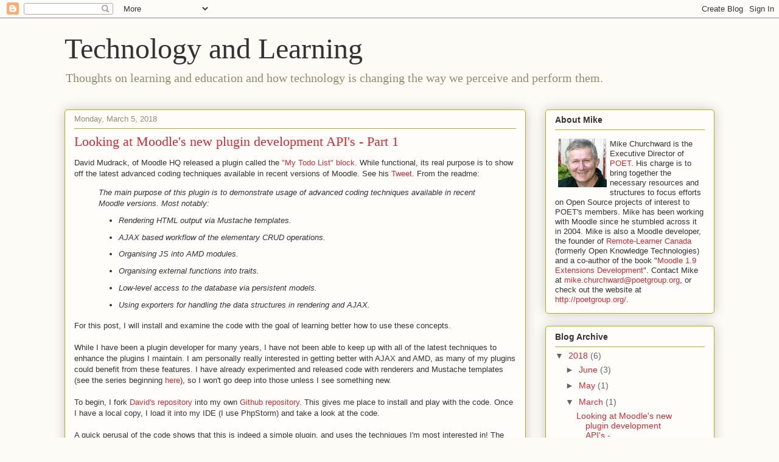

--- FILE ---
content_type: text/html; charset=utf-8
request_url: https://www.google.com/recaptcha/api2/aframe
body_size: 264
content:
<!DOCTYPE HTML><html><head><meta http-equiv="content-type" content="text/html; charset=UTF-8"></head><body><script nonce="-NM0z7izJeli1uLw1mLoug">/** Anti-fraud and anti-abuse applications only. See google.com/recaptcha */ try{var clients={'sodar':'https://pagead2.googlesyndication.com/pagead/sodar?'};window.addEventListener("message",function(a){try{if(a.source===window.parent){var b=JSON.parse(a.data);var c=clients[b['id']];if(c){var d=document.createElement('img');d.src=c+b['params']+'&rc='+(localStorage.getItem("rc::a")?sessionStorage.getItem("rc::b"):"");window.document.body.appendChild(d);sessionStorage.setItem("rc::e",parseInt(sessionStorage.getItem("rc::e")||0)+1);localStorage.setItem("rc::h",'1765603203078');}}}catch(b){}});window.parent.postMessage("_grecaptcha_ready", "*");}catch(b){}</script></body></html>

--- FILE ---
content_type: text/plain
request_url: https://www.google-analytics.com/j/collect?v=1&_v=j102&a=1796891078&t=pageview&_s=1&dl=http%3A%2F%2Ftandl.churchward.ca%2F2018%2F03%2F&ul=en-us%40posix&dt=Technology%20and%20Learning%3A%20March%202018&sr=1280x720&vp=1280x720&_u=IEBAAEABAAAAACAAI~&jid=1985499190&gjid=1307896481&cid=112073865.1765603200&tid=UA-26686329-1&_gid=237670094.1765603200&_r=1&_slc=1&z=541568491
body_size: -451
content:
2,cG-L21GE47WT6